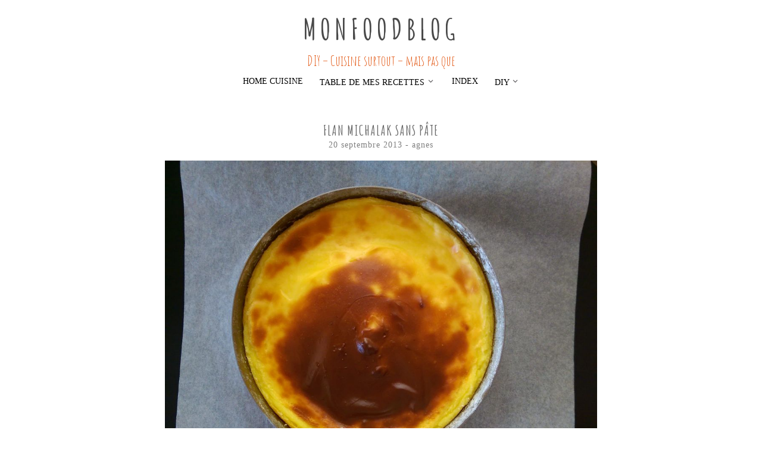

--- FILE ---
content_type: text/html; charset=UTF-8
request_url: https://monfoodblog.fr/2013/09/20/flan-michalak-sans-pate/
body_size: 7151
content:
<!DOCTYPE html>
<html lang="fr-FR">
<head>
<meta charset="UTF-8">
<meta name="viewport" content="width=device-width, initial-scale=1">
<title>flan Michalak sans pâte | monfoodblog</title>
<link rel="profile" href="http://gmpg.org/xfn/11">
<link rel="pingback" href="https://monfoodblog.fr/xmlrpc.php">

<meta name='robots' content='max-image-preview:large' />
<link rel='dns-prefetch' href='//fonts.googleapis.com' />
<link rel='dns-prefetch' href='//s.w.org' />
<link rel="alternate" type="application/rss+xml" title="monfoodblog &raquo; Flux" href="https://monfoodblog.fr/feed/" />
<link rel="alternate" type="application/rss+xml" title="monfoodblog &raquo; Flux des commentaires" href="https://monfoodblog.fr/comments/feed/" />
<link rel="alternate" type="application/rss+xml" title="monfoodblog &raquo; flan Michalak sans pâte Flux des commentaires" href="https://monfoodblog.fr/2013/09/20/flan-michalak-sans-pate/feed/" />
<script type="text/javascript">
window._wpemojiSettings = {"baseUrl":"https:\/\/s.w.org\/images\/core\/emoji\/13.1.0\/72x72\/","ext":".png","svgUrl":"https:\/\/s.w.org\/images\/core\/emoji\/13.1.0\/svg\/","svgExt":".svg","source":{"concatemoji":"https:\/\/monfoodblog.fr\/wp-includes\/js\/wp-emoji-release.min.js?ver=5.9.12"}};
/*! This file is auto-generated */
!function(e,a,t){var n,r,o,i=a.createElement("canvas"),p=i.getContext&&i.getContext("2d");function s(e,t){var a=String.fromCharCode;p.clearRect(0,0,i.width,i.height),p.fillText(a.apply(this,e),0,0);e=i.toDataURL();return p.clearRect(0,0,i.width,i.height),p.fillText(a.apply(this,t),0,0),e===i.toDataURL()}function c(e){var t=a.createElement("script");t.src=e,t.defer=t.type="text/javascript",a.getElementsByTagName("head")[0].appendChild(t)}for(o=Array("flag","emoji"),t.supports={everything:!0,everythingExceptFlag:!0},r=0;r<o.length;r++)t.supports[o[r]]=function(e){if(!p||!p.fillText)return!1;switch(p.textBaseline="top",p.font="600 32px Arial",e){case"flag":return s([127987,65039,8205,9895,65039],[127987,65039,8203,9895,65039])?!1:!s([55356,56826,55356,56819],[55356,56826,8203,55356,56819])&&!s([55356,57332,56128,56423,56128,56418,56128,56421,56128,56430,56128,56423,56128,56447],[55356,57332,8203,56128,56423,8203,56128,56418,8203,56128,56421,8203,56128,56430,8203,56128,56423,8203,56128,56447]);case"emoji":return!s([10084,65039,8205,55357,56613],[10084,65039,8203,55357,56613])}return!1}(o[r]),t.supports.everything=t.supports.everything&&t.supports[o[r]],"flag"!==o[r]&&(t.supports.everythingExceptFlag=t.supports.everythingExceptFlag&&t.supports[o[r]]);t.supports.everythingExceptFlag=t.supports.everythingExceptFlag&&!t.supports.flag,t.DOMReady=!1,t.readyCallback=function(){t.DOMReady=!0},t.supports.everything||(n=function(){t.readyCallback()},a.addEventListener?(a.addEventListener("DOMContentLoaded",n,!1),e.addEventListener("load",n,!1)):(e.attachEvent("onload",n),a.attachEvent("onreadystatechange",function(){"complete"===a.readyState&&t.readyCallback()})),(n=t.source||{}).concatemoji?c(n.concatemoji):n.wpemoji&&n.twemoji&&(c(n.twemoji),c(n.wpemoji)))}(window,document,window._wpemojiSettings);
</script>
<style type="text/css">
img.wp-smiley,
img.emoji {
	display: inline !important;
	border: none !important;
	box-shadow: none !important;
	height: 1em !important;
	width: 1em !important;
	margin: 0 0.07em !important;
	vertical-align: -0.1em !important;
	background: none !important;
	padding: 0 !important;
}
</style>
	<link rel='stylesheet' id='wp-block-library-css'  href='https://monfoodblog.fr/wp-includes/css/dist/block-library/style.min.css?ver=5.9.12' type='text/css' media='all' />
<style id='global-styles-inline-css' type='text/css'>
body{--wp--preset--color--black: #000000;--wp--preset--color--cyan-bluish-gray: #abb8c3;--wp--preset--color--white: #ffffff;--wp--preset--color--pale-pink: #f78da7;--wp--preset--color--vivid-red: #cf2e2e;--wp--preset--color--luminous-vivid-orange: #ff6900;--wp--preset--color--luminous-vivid-amber: #fcb900;--wp--preset--color--light-green-cyan: #7bdcb5;--wp--preset--color--vivid-green-cyan: #00d084;--wp--preset--color--pale-cyan-blue: #8ed1fc;--wp--preset--color--vivid-cyan-blue: #0693e3;--wp--preset--color--vivid-purple: #9b51e0;--wp--preset--gradient--vivid-cyan-blue-to-vivid-purple: linear-gradient(135deg,rgba(6,147,227,1) 0%,rgb(155,81,224) 100%);--wp--preset--gradient--light-green-cyan-to-vivid-green-cyan: linear-gradient(135deg,rgb(122,220,180) 0%,rgb(0,208,130) 100%);--wp--preset--gradient--luminous-vivid-amber-to-luminous-vivid-orange: linear-gradient(135deg,rgba(252,185,0,1) 0%,rgba(255,105,0,1) 100%);--wp--preset--gradient--luminous-vivid-orange-to-vivid-red: linear-gradient(135deg,rgba(255,105,0,1) 0%,rgb(207,46,46) 100%);--wp--preset--gradient--very-light-gray-to-cyan-bluish-gray: linear-gradient(135deg,rgb(238,238,238) 0%,rgb(169,184,195) 100%);--wp--preset--gradient--cool-to-warm-spectrum: linear-gradient(135deg,rgb(74,234,220) 0%,rgb(151,120,209) 20%,rgb(207,42,186) 40%,rgb(238,44,130) 60%,rgb(251,105,98) 80%,rgb(254,248,76) 100%);--wp--preset--gradient--blush-light-purple: linear-gradient(135deg,rgb(255,206,236) 0%,rgb(152,150,240) 100%);--wp--preset--gradient--blush-bordeaux: linear-gradient(135deg,rgb(254,205,165) 0%,rgb(254,45,45) 50%,rgb(107,0,62) 100%);--wp--preset--gradient--luminous-dusk: linear-gradient(135deg,rgb(255,203,112) 0%,rgb(199,81,192) 50%,rgb(65,88,208) 100%);--wp--preset--gradient--pale-ocean: linear-gradient(135deg,rgb(255,245,203) 0%,rgb(182,227,212) 50%,rgb(51,167,181) 100%);--wp--preset--gradient--electric-grass: linear-gradient(135deg,rgb(202,248,128) 0%,rgb(113,206,126) 100%);--wp--preset--gradient--midnight: linear-gradient(135deg,rgb(2,3,129) 0%,rgb(40,116,252) 100%);--wp--preset--duotone--dark-grayscale: url('#wp-duotone-dark-grayscale');--wp--preset--duotone--grayscale: url('#wp-duotone-grayscale');--wp--preset--duotone--purple-yellow: url('#wp-duotone-purple-yellow');--wp--preset--duotone--blue-red: url('#wp-duotone-blue-red');--wp--preset--duotone--midnight: url('#wp-duotone-midnight');--wp--preset--duotone--magenta-yellow: url('#wp-duotone-magenta-yellow');--wp--preset--duotone--purple-green: url('#wp-duotone-purple-green');--wp--preset--duotone--blue-orange: url('#wp-duotone-blue-orange');--wp--preset--font-size--small: 13px;--wp--preset--font-size--medium: 20px;--wp--preset--font-size--large: 36px;--wp--preset--font-size--x-large: 42px;}.has-black-color{color: var(--wp--preset--color--black) !important;}.has-cyan-bluish-gray-color{color: var(--wp--preset--color--cyan-bluish-gray) !important;}.has-white-color{color: var(--wp--preset--color--white) !important;}.has-pale-pink-color{color: var(--wp--preset--color--pale-pink) !important;}.has-vivid-red-color{color: var(--wp--preset--color--vivid-red) !important;}.has-luminous-vivid-orange-color{color: var(--wp--preset--color--luminous-vivid-orange) !important;}.has-luminous-vivid-amber-color{color: var(--wp--preset--color--luminous-vivid-amber) !important;}.has-light-green-cyan-color{color: var(--wp--preset--color--light-green-cyan) !important;}.has-vivid-green-cyan-color{color: var(--wp--preset--color--vivid-green-cyan) !important;}.has-pale-cyan-blue-color{color: var(--wp--preset--color--pale-cyan-blue) !important;}.has-vivid-cyan-blue-color{color: var(--wp--preset--color--vivid-cyan-blue) !important;}.has-vivid-purple-color{color: var(--wp--preset--color--vivid-purple) !important;}.has-black-background-color{background-color: var(--wp--preset--color--black) !important;}.has-cyan-bluish-gray-background-color{background-color: var(--wp--preset--color--cyan-bluish-gray) !important;}.has-white-background-color{background-color: var(--wp--preset--color--white) !important;}.has-pale-pink-background-color{background-color: var(--wp--preset--color--pale-pink) !important;}.has-vivid-red-background-color{background-color: var(--wp--preset--color--vivid-red) !important;}.has-luminous-vivid-orange-background-color{background-color: var(--wp--preset--color--luminous-vivid-orange) !important;}.has-luminous-vivid-amber-background-color{background-color: var(--wp--preset--color--luminous-vivid-amber) !important;}.has-light-green-cyan-background-color{background-color: var(--wp--preset--color--light-green-cyan) !important;}.has-vivid-green-cyan-background-color{background-color: var(--wp--preset--color--vivid-green-cyan) !important;}.has-pale-cyan-blue-background-color{background-color: var(--wp--preset--color--pale-cyan-blue) !important;}.has-vivid-cyan-blue-background-color{background-color: var(--wp--preset--color--vivid-cyan-blue) !important;}.has-vivid-purple-background-color{background-color: var(--wp--preset--color--vivid-purple) !important;}.has-black-border-color{border-color: var(--wp--preset--color--black) !important;}.has-cyan-bluish-gray-border-color{border-color: var(--wp--preset--color--cyan-bluish-gray) !important;}.has-white-border-color{border-color: var(--wp--preset--color--white) !important;}.has-pale-pink-border-color{border-color: var(--wp--preset--color--pale-pink) !important;}.has-vivid-red-border-color{border-color: var(--wp--preset--color--vivid-red) !important;}.has-luminous-vivid-orange-border-color{border-color: var(--wp--preset--color--luminous-vivid-orange) !important;}.has-luminous-vivid-amber-border-color{border-color: var(--wp--preset--color--luminous-vivid-amber) !important;}.has-light-green-cyan-border-color{border-color: var(--wp--preset--color--light-green-cyan) !important;}.has-vivid-green-cyan-border-color{border-color: var(--wp--preset--color--vivid-green-cyan) !important;}.has-pale-cyan-blue-border-color{border-color: var(--wp--preset--color--pale-cyan-blue) !important;}.has-vivid-cyan-blue-border-color{border-color: var(--wp--preset--color--vivid-cyan-blue) !important;}.has-vivid-purple-border-color{border-color: var(--wp--preset--color--vivid-purple) !important;}.has-vivid-cyan-blue-to-vivid-purple-gradient-background{background: var(--wp--preset--gradient--vivid-cyan-blue-to-vivid-purple) !important;}.has-light-green-cyan-to-vivid-green-cyan-gradient-background{background: var(--wp--preset--gradient--light-green-cyan-to-vivid-green-cyan) !important;}.has-luminous-vivid-amber-to-luminous-vivid-orange-gradient-background{background: var(--wp--preset--gradient--luminous-vivid-amber-to-luminous-vivid-orange) !important;}.has-luminous-vivid-orange-to-vivid-red-gradient-background{background: var(--wp--preset--gradient--luminous-vivid-orange-to-vivid-red) !important;}.has-very-light-gray-to-cyan-bluish-gray-gradient-background{background: var(--wp--preset--gradient--very-light-gray-to-cyan-bluish-gray) !important;}.has-cool-to-warm-spectrum-gradient-background{background: var(--wp--preset--gradient--cool-to-warm-spectrum) !important;}.has-blush-light-purple-gradient-background{background: var(--wp--preset--gradient--blush-light-purple) !important;}.has-blush-bordeaux-gradient-background{background: var(--wp--preset--gradient--blush-bordeaux) !important;}.has-luminous-dusk-gradient-background{background: var(--wp--preset--gradient--luminous-dusk) !important;}.has-pale-ocean-gradient-background{background: var(--wp--preset--gradient--pale-ocean) !important;}.has-electric-grass-gradient-background{background: var(--wp--preset--gradient--electric-grass) !important;}.has-midnight-gradient-background{background: var(--wp--preset--gradient--midnight) !important;}.has-small-font-size{font-size: var(--wp--preset--font-size--small) !important;}.has-medium-font-size{font-size: var(--wp--preset--font-size--medium) !important;}.has-large-font-size{font-size: var(--wp--preset--font-size--large) !important;}.has-x-large-font-size{font-size: var(--wp--preset--font-size--x-large) !important;}
</style>
<link rel='stylesheet' id='contact-form-7-css'  href='https://monfoodblog.fr/wp-content/plugins/contact-form-7/includes/css/styles.css?ver=5.1.1' type='text/css' media='all' />
<link rel='stylesheet' id='parent-style-css'  href='https://monfoodblog.fr/wp-content/themes/biscuit/style.css?ver=5.9.12' type='text/css' media='all' />
<link rel='stylesheet' id='child-style-css'  href='https://monfoodblog.fr/wp-content/themes/biscuit-childthemefolder/style.css?ver=5.9.12' type='text/css' media='all' />
<link rel='stylesheet' id='biscuit-style-css'  href='https://monfoodblog.fr/wp-content/themes/biscuit-childthemefolder/style.css?ver=5.9.12' type='text/css' media='all' />
<link rel='stylesheet' id='pk-google-Amethysta:400,500,700-css'  href='https://fonts.googleapis.com/css?family=Amethysta:400,500,700' type='text/css' media='all' />
<link rel='stylesheet' id='pk-google-Amatic+SC:400,500,700-css'  href='https://fonts.googleapis.com/css?family=Amatic+SC:400,500,700' type='text/css' media='all' />
<script type='text/javascript' src='https://monfoodblog.fr/wp-includes/js/jquery/jquery.min.js?ver=3.6.0' id='jquery-core-js'></script>
<script type='text/javascript' src='https://monfoodblog.fr/wp-includes/js/jquery/jquery-migrate.min.js?ver=3.3.2' id='jquery-migrate-js'></script>
<script type='text/javascript' src='https://monfoodblog.fr/wp-content/themes/biscuit/js/jquery.fitvids.js?ver=1.1' id='biscuit-fitvids-js'></script>
<script type='text/javascript' src='https://monfoodblog.fr/wp-content/plugins/google-analyticator/external-tracking.min.js?ver=6.5.4' id='ga-external-tracking-js'></script>
<link rel="https://api.w.org/" href="https://monfoodblog.fr/wp-json/" /><link rel="alternate" type="application/json" href="https://monfoodblog.fr/wp-json/wp/v2/posts/1340" /><link rel="EditURI" type="application/rsd+xml" title="RSD" href="https://monfoodblog.fr/xmlrpc.php?rsd" />
<link rel="wlwmanifest" type="application/wlwmanifest+xml" href="https://monfoodblog.fr/wp-includes/wlwmanifest.xml" /> 
<link rel="canonical" href="https://monfoodblog.fr/2013/09/20/flan-michalak-sans-pate/" />
<link rel='shortlink' href='https://monfoodblog.fr/?p=1340' />
<link rel="alternate" type="application/json+oembed" href="https://monfoodblog.fr/wp-json/oembed/1.0/embed?url=https%3A%2F%2Fmonfoodblog.fr%2F2013%2F09%2F20%2Fflan-michalak-sans-pate%2F" />
<link rel="alternate" type="text/xml+oembed" href="https://monfoodblog.fr/wp-json/oembed/1.0/embed?url=https%3A%2F%2Fmonfoodblog.fr%2F2013%2F09%2F20%2Fflan-michalak-sans-pate%2F&#038;format=xml" />
			<style>
							body { font-family: 'Open Sans'; }
			
						h1, h2, h3, h4, h5, h6 { font-family: 'Amethysta'; }
			
						.site-title { font-family: "Amatic SC"; }
			
						.site-description { font-family: "Amatic SC"; }
			
						.entry-title { font-family: 'Amatic SC'; }
			
						.entry-meta { font-family: 'Open Sans'; }
			
						.entry-footer { font-family: 'Open Sans'; }
			
						.main-navigation { font-family: "Open Sans"; }
			
						.widget-title { font-family: 'Amatic SC' !important; }
			
			body { 
				font-size: 14px;
				font-weight: 400;
			}

			h1,
			h2,
			h3,
			h4,
			h5,
			h6 {
				font-style: normal;
				font-weight: 700;
				letter-spacing: 7px;
				text-align: center;
				text-transform: none;
			}

			h1 { font-size: 36px; }
			h2 { font-size: 30px; }
			h3 { font-size: 24px; }
			h4 { font-size: 18px; }
			h5 { font-size: 14px; }
			h6 { font-size: 12px; }

			.site-title {
				font-size: 48px;
				font-style: normal;
				font-weight: 700;
				letter-spacing: 7px;
				text-align: center;
				text-transform: uppercase;
			}

			.site-description {
				font-size: 24px;
				font-style: normal;
				font-weight: 400;
				letter-spacing: 0px;
				text-align: center;
				text-transform: none;
			}

			.entry-title {
				font-size: 24px;
				font-style: normal;
				font-weight: 700;
				letter-spacing: 1px;
				text-align: center;
				text-transform: uppercase;
			}

			.entry-meta {
				font-size: 14px;
				font-style: normal;
				font-weight: 400;
				letter-spacing: 1px;
				text-align: center;
				text-transform: none;
			}

			.entry-footer {
				font-size: 14px;
				font-style: normal;
				font-weight: 400;
				letter-spacing: 1px;
				text-align: left;
				text-transform: none;
			}

			.main-navigation {
				font-size: 14px;
				font-style: normal;
				font-weight: 400;
				letter-spacing: 0px;
				text-align: left;
				text-transform: uppercase;
			}

			.widget-title {
				font-size: 18px;
				font-style: normal;
				font-weight: 700;
				letter-spacing: 4px;
				text-align: center;
				text-transform: uppercase;
			}
			</style>
					<style id="biscuit-style-settings">
				
				
				
				
				
				
				
				
									.site-title a {
						color: #494949 !important;
					}
				
									.site-description {
						color: #000000;
					}
				
				
				
				
				
				
				
				
								
								
				
							
								
				
				
								
				
				
				
				.social,
				.social-icomoon {
					border-radius: 50%;
				}

				
				
				
				
				
				
				
				
				
				
				
							</style>
			<style id="biscuit-custom-css">
							</style>
			<style type="text/css">
			.site-title a,
		.site-description {
			color: #e04a00;
		}
		</style>
	<!-- Google Analytics Tracking by Google Analyticator 6.5.4: http://www.videousermanuals.com/google-analyticator/ -->
<script type="text/javascript">
    var analyticsFileTypes = [''];
    var analyticsSnippet = 'disabled';
    var analyticsEventTracking = 'enabled';
</script>
<script type="text/javascript">
	(function(i,s,o,g,r,a,m){i['GoogleAnalyticsObject']=r;i[r]=i[r]||function(){
	(i[r].q=i[r].q||[]).push(arguments)},i[r].l=1*new Date();a=s.createElement(o),
	m=s.getElementsByTagName(o)[0];a.async=1;a.src=g;m.parentNode.insertBefore(a,m)
	})(window,document,'script','//www.google-analytics.com/analytics.js','ga');
	ga('create', 'UA-37864664-1', 'auto');
 
	ga('send', 'pageview');
</script>
</head>

<body class="post-template-default single single-post postid-1340 single-format-standard">
<div id="page" class="hfeed site">

	<header id="masthead" class="site-header" role="banner">

		
		
		<div class="container">
			
			<div class="site-branding">
				<h1 class="site-title"><a href="https://monfoodblog.fr/" rel="home">monfoodblog</a></h1>
				<h2 class="site-description">DIY &#8211; Cuisine surtout &#8211; mais pas que</h2>
			</div>

			
			<nav id="site-navigation" class="main-navigation" role="navigation">
				<button class="menu-toggle">Menu</button>
				<a class="skip-link screen-reader-text" href="#content">Skip to content</a>

				<div class="menu-wrap"><ul id="menu-menu-1" class="menu"><li id="menu-item-770" class="menu-item menu-item-type-post_type menu-item-object-page menu-item-770"><a href="https://monfoodblog.fr/home-cuisine-page/">home cuisine</a></li>
<li id="menu-item-622" class="menu-item menu-item-type-custom menu-item-object-custom menu-item-has-children menu-item-622"><a href="#">table de mes recettes</a>
<ul class="sub-menu">
	<li id="menu-item-913" class="menu-item menu-item-type-post_type menu-item-object-page menu-item-913"><a href="https://monfoodblog.fr/apero-page/">apéro</a></li>
	<li id="menu-item-911" class="menu-item menu-item-type-post_type menu-item-object-page menu-item-911"><a href="https://monfoodblog.fr/entree-page/">entrée</a></li>
	<li id="menu-item-912" class="menu-item menu-item-type-post_type menu-item-object-page menu-item-912"><a href="https://monfoodblog.fr/plat-principal-page/">plat principal</a></li>
	<li id="menu-item-999" class="menu-item menu-item-type-post_type menu-item-object-page menu-item-999"><a href="https://monfoodblog.fr/viande-page/">viande</a></li>
	<li id="menu-item-914" class="menu-item menu-item-type-post_type menu-item-object-page menu-item-914"><a href="https://monfoodblog.fr/poisson-page/">poisson</a></li>
	<li id="menu-item-892" class="menu-item menu-item-type-post_type menu-item-object-page menu-item-892"><a href="https://monfoodblog.fr/legumes-page/">légumes</a></li>
	<li id="menu-item-927" class="menu-item menu-item-type-post_type menu-item-object-page menu-item-927"><a href="https://monfoodblog.fr/tartes-salees-page/">tartes salées</a></li>
	<li id="menu-item-980" class="menu-item menu-item-type-post_type menu-item-object-page menu-item-980"><a href="https://monfoodblog.fr/pates-page/">pâtes</a></li>
	<li id="menu-item-977" class="menu-item menu-item-type-post_type menu-item-object-page menu-item-977"><a href="https://monfoodblog.fr/salade-page/">salade</a></li>
	<li id="menu-item-718" class="menu-item menu-item-type-post_type menu-item-object-page menu-item-718"><a href="https://monfoodblog.fr/dessert/">dessert</a></li>
	<li id="menu-item-2217" class="menu-item menu-item-type-post_type menu-item-object-page menu-item-2217"><a href="https://monfoodblog.fr/gateau-page/">gâteau</a></li>
	<li id="menu-item-937" class="menu-item menu-item-type-post_type menu-item-object-page menu-item-937"><a href="https://monfoodblog.fr/tartes-sucrees-page/">tartes sucrées</a></li>
	<li id="menu-item-1008" class="menu-item menu-item-type-post_type menu-item-object-page menu-item-1008"><a href="https://monfoodblog.fr/petites-choses-sucrees-page/">petites choses sucrées</a></li>
	<li id="menu-item-888" class="menu-item menu-item-type-post_type menu-item-object-page menu-item-888"><a href="https://monfoodblog.fr/boulange-page/">boulange</a></li>
	<li id="menu-item-2213" class="menu-item menu-item-type-post_type menu-item-object-page menu-item-2213"><a href="https://monfoodblog.fr/vegetarien/">végétarien</a></li>
	<li id="menu-item-806" class="menu-item menu-item-type-post_type menu-item-object-page menu-item-806"><a href="https://monfoodblog.fr/gluten-free-page/">gluten free</a></li>
</ul>
</li>
<li id="menu-item-729" class="menu-item menu-item-type-post_type menu-item-object-page menu-item-729"><a href="https://monfoodblog.fr/index/">Index</a></li>
<li id="menu-item-659" class="menu-item menu-item-type-custom menu-item-object-custom menu-item-has-children menu-item-659"><a href="#">DIY</a>
<ul class="sub-menu">
	<li id="menu-item-817" class="menu-item menu-item-type-post_type menu-item-object-page menu-item-817"><a href="https://monfoodblog.fr/portfoliodiy/">portfolio diy</a></li>
</ul>
</li>
</ul></div>			</nav><!-- #site-navigation -->

		</div>

		
	</header><!-- #masthead -->

	<div class="container">

		
		<div id="content" class="site-content">

	
	
	<div id="primary" class="content-area column centered">
		<main id="main" class="site-main" role="main">

			
				<article id="post-1340" class="post-1340 post type-post status-publish format-standard has-post-thumbnail hentry category-cuisine category-recette tag-dessert tag-gateau tag-vegetarien">
					<header class="entry-header">
						<h1 class="entry-title">flan Michalak sans pâte</h1>
						<div class="entry-meta">
							<span class="posted-on"><a href="https://monfoodblog.fr/2013/09/20/flan-michalak-sans-pate/" rel="bookmark"><time class="entry-date published" datetime="2013-09-20T10:00:00+01:00">20 septembre 2013</time><time class="updated" datetime="2016-02-25T18:05:39+01:00">25 février 2016</time></a></span><span class="byline"> - <span class="author vcard"><a class="url fn n" href="https://monfoodblog.fr/author/amaurin/">agnes</a></span></span>						</div><!-- .entry-meta -->

												<div class="entry-thumbnail">
							<img width="780" height="579" src="https://monfoodblog.fr/wp-content/uploads/2015/12/flan-michalak-1024x760.jpg" class="attachment-large size-large wp-post-image" alt="" srcset="https://monfoodblog.fr/wp-content/uploads/2015/12/flan-michalak-1024x760.jpg 1024w, https://monfoodblog.fr/wp-content/uploads/2015/12/flan-michalak-300x223.jpg 300w, https://monfoodblog.fr/wp-content/uploads/2015/12/flan-michalak.jpg 2048w" sizes="(max-width: 780px) 100vw, 780px" /><div class="caption"></div>						</div>
											</header><!-- .entry-header -->

					<div class="entry-content">
						<span class="dropcap">L</span>e gâteau préféré de mon fils. Il va au restaurant il veut un flan, il va a la boulangerie il veut un flan mais celui qu&rsquo;il préfère, j&rsquo;ose y croire, est le mien, ou plutôt celui de Michalak. En un quart d&rsquo;heure c &lsquo;est fait, puis un petit passage au frigidaire et hop au four. Par contre essayez de le faire la veille, il n&rsquo;en sera que meilleur.<span id="more-1340"></span></p>
<p><span style="color: #ff6600;">Pour 4 personnes</span><br />
<span style="color: #ff6600;"> [Temps de préparation : 15 minutes]</span><br />
<span style="color: #ff6600;"> [Temps de refroidissement : 30 minutes]</span><br />
<span style="color: #ff6600;"> [Temps de cuisson : 35 minutes]</span></p>
<span class="genericon genericon-cart" style="font-size:32px; width:32px; height:32px;"></span>
50cl de <span class="highlight grey ">lait entier</span>
12,5cl de <span class="highlight grey ">crème fraîche liquide</span> (au moins 30% MG)</a><br />
125g de <span class="highlight grey ">sucre semoule</span></a><br />
100g de <span class="highlight grey ">jaunes d&rsquo;oeuf</span> (en général cela fait 5 jaunes)</a><br />
50g de <span class="highlight grey "></span>maïzena</a></p>
<span class="genericon genericon-document" style="font-size:32px; width:32px; height:32px;"></span>
Faites bouillir le lait et la crème dans une casserole.<br />
Dans un saladier fouettez les jaunes, le sucre et la maïzena. Versez le lait bouillant sur le mélange oeuf-sucre-maÏzena sans cesser de remuer et remettre sur le feu tout en continuant à fouetter jusqu&rsquo;à ébullition puis pendant une 30aine de secondes puis retirez du feu.<br />
Réservez la préparation dans un plat avec un film plastique au contact de la crème (afin d&rsquo;éviter qu&rsquo;elle ne « croute ») et mettez au frigidaire une 30aine de minutes.<br />
Préchauffez le four à 180°C.</p>
<p>Lorsque la crème est froide, fouettez-la à nouveau puis dressez-la dans un plat ou un cercle beurré. Cuire 35 minutes dans le four (la surface doit devenir blond caramel avec des taches noires).<br />
Laissez refroidir avant de déguster.</p>
<div class="alert grey pill center" style="width:100%;">#miam</div>
											</div><!-- .entry-content -->

					<footer class="entry-footer">
																				<span class="cat-links">
								Posted in <a href="https://monfoodblog.fr/category/cuisine/" rel="category tag">Cuisine</a>, <a href="https://monfoodblog.fr/category/cuisine/recette/" rel="category tag">Recette</a>							</span>
														
														<span class="tags-links">
								- Tagged <a href="https://monfoodblog.fr/tag/dessert/" rel="tag">dessert</a>, <a href="https://monfoodblog.fr/tag/gateau/" rel="tag">gâteau</a>, <a href="https://monfoodblog.fr/tag/vegetarien/" rel="tag">végétarien</a>							</span>
													
								
					</footer><!-- .entry-footer -->
				</article><!-- #post-## -->

					<nav class="navigation post-navigation" role="navigation">
		<h1 class="screen-reader-text">Post navigation</h1>
		<div class="nav-links">
			<div class="nav-previous"><a href="https://monfoodblog.fr/2013/08/20/brochettes-de-poulet-au-chorizo/" rel="prev"><span class="meta-nav">&larr;</span> brochettes de poulet au chorizo</a></div><div class="nav-next"><a href="https://monfoodblog.fr/2013/09/20/tp-le-saint-honore-de-c-felder/" rel="next">TP : le Saint-Honoré de C. Felder <span class="meta-nav">&rarr;</span></a></div>		</div><!-- .nav-links -->
	</nav><!-- .navigation -->
	
				
			
		</main><!-- #main -->
	</div><!-- #primary -->
	

		</div><!-- #content -->

	</div><!-- .container -->

		<footer id="colophon" class="site-footer" role="contentinfo">


			
			<div class="container">

				<div class="site-info">

					
	<div class="sidebar-footer clear">
							</div><!-- #contact-sidebar -->
											
						<a href="http://wordpress.org/">Proudly powered by WordPress</a>
						<span class="sep"> | </span>
						<a href="http://pankogut.com/" rel="designer">Theme: Biscuit by pankogut.</a>
					
					
				</div><!-- .site-info -->

			</div><!-- .container -->
			
		</footer><!-- #colophon -->

</div><!-- #page -->

			<!-- biscuit Scripts -->
						<!-- /biscuit Scripts -->
		<a href="#top" class="smoothup" title="Back to top"><span class="genericon genericon-collapse"></span></a>
<script type='text/javascript' id='contact-form-7-js-extra'>
/* <![CDATA[ */
var wpcf7 = {"apiSettings":{"root":"https:\/\/monfoodblog.fr\/wp-json\/contact-form-7\/v1","namespace":"contact-form-7\/v1"}};
/* ]]> */
</script>
<script type='text/javascript' src='https://monfoodblog.fr/wp-content/plugins/contact-form-7/includes/js/scripts.js?ver=5.1.1' id='contact-form-7-js'></script>
<script type='text/javascript' src='https://monfoodblog.fr/wp-includes/js/imagesloaded.min.js?ver=4.1.4' id='imagesloaded-js'></script>
<script type='text/javascript' src='https://monfoodblog.fr/wp-includes/js/masonry.min.js?ver=4.2.2' id='masonry-js'></script>
<script type='text/javascript' src='https://monfoodblog.fr/wp-content/themes/biscuit/js/masonry-init.js' id='masonry-init-js'></script>
<script type='text/javascript' src='https://monfoodblog.fr/wp-content/themes/biscuit/js/plugins.js?ver=20120206' id='biscuit-plugins-js'></script>
<script type='text/javascript' src='https://monfoodblog.fr/wp-content/themes/biscuit/js/scripts.js?ver=20130115' id='biscuit-scripts-js'></script>

</body>
</html>


--- FILE ---
content_type: text/css
request_url: https://monfoodblog.fr/wp-content/themes/biscuit-childthemefolder/style.css?ver=5.9.12
body_size: 316
content:
/*
 Theme Name:   Biscuit Child
 Theme URI:    http://yourwebsite.com
 Description:  Biscuit Child Theme
 Author:       Pankogut
 Author URI:   http://pankogut.com
 Template:     biscuit
 Version:      1.0.0
 License:      GNU General Public License v2 or later
 License URI:  http://www.gnu.org/licenses/gpl-2.0.html
 Tags:         white, light, one-column, two-columns, left-sidebar, right-sidebar, fluid-layout, custom-header, custom-menu, custom-colors, editor-style, featured-image-header, full-width-template, post-formats, theme-options, featured-images, translation-ready
 Text Domain:  biscuit
*/

/* Now you can start adding your own styles here. Use !important to overwrite styles if needed. */

--- FILE ---
content_type: text/plain
request_url: https://www.google-analytics.com/j/collect?v=1&_v=j102&a=262852653&t=pageview&_s=1&dl=https%3A%2F%2Fmonfoodblog.fr%2F2013%2F09%2F20%2Fflan-michalak-sans-pate%2F&ul=en-us%40posix&dt=flan%20Michalak%20sans%20p%C3%A2te%20%7C%20monfoodblog&sr=1280x720&vp=1280x720&_u=IEBAAEABAAAAACAAI~&jid=1867197189&gjid=1662007559&cid=1930257482.1768999501&tid=UA-37864664-1&_gid=1779102482.1768999501&_r=1&_slc=1&z=1993708146
body_size: -450
content:
2,cG-4Y5S10VK2K